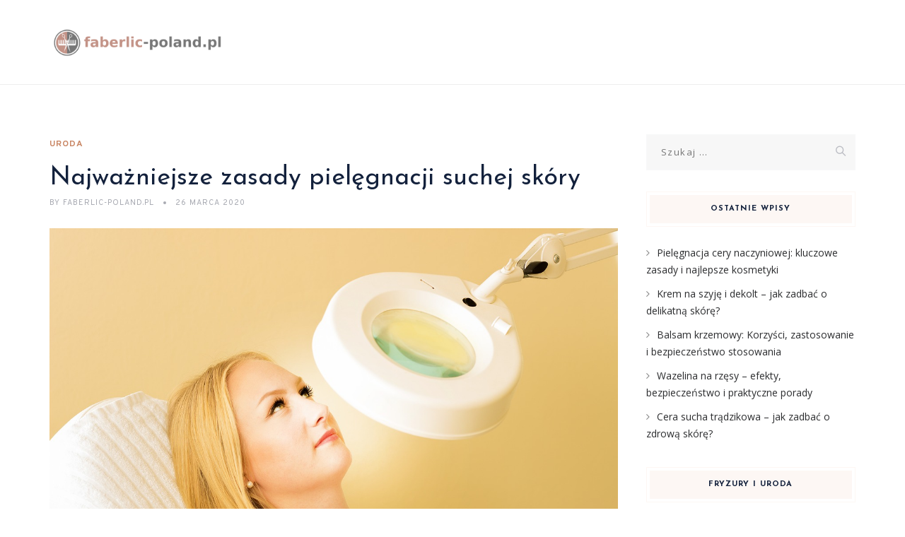

--- FILE ---
content_type: text/html; charset=UTF-8
request_url: https://faberlic-poland.pl/najwazniejsze-zasady-pielegnacji-suchej-skory/
body_size: 18449
content:
<!DOCTYPE html>
<html lang="pl-PL" class="no-js">
<head>
	<meta charset="UTF-8">
	<meta name="SKYPE_TOOLBAR" content="SKYPE_TOOLBAR_PARSER_COMPATIBLE" />
	<link rel="profile" href="https://gmpg.org/xfn/11">
	<meta name="viewport" content="width=device-width, initial-scale=1">
		<script> 'use strict'; (function(html){html.className = html.className.replace(/\bno-js\b/,'js')})(document.documentElement);</script>
<meta name='robots' content='index, follow, max-image-preview:large, max-snippet:-1, max-video-preview:-1' />

	<!-- This site is optimized with the Yoast SEO plugin v26.6 - https://yoast.com/wordpress/plugins/seo/ -->
	<title>Najważniejsze zasady pielęgnacji suchej skóry - faberlic-poland.pl</title>
	<link rel="canonical" href="https://faberlic-poland.pl/najwazniejsze-zasady-pielegnacji-suchej-skory/" />
	<meta property="og:locale" content="pl_PL" />
	<meta property="og:type" content="article" />
	<meta property="og:title" content="Najważniejsze zasady pielęgnacji suchej skóry - faberlic-poland.pl" />
	<meta property="og:description" content="Sucha skóra to problem, z którym zmaga się wiele osób, a jego przyczyny mogą być zróżnicowane – od genetyki, przez nieodpowiednią dietę, aż po trudne warunki atmosferyczne. Zrozumienie, co sprawia, że nasza skóra traci wilgoć, jest kluczowe dla skutecznej pielęgnacji. Właściwe nawilżanie oraz wybór kosmetyków bogatych w naturalne składniki mogą znacząco poprawić jej kondycję. Warto &hellip; Continue reading Najważniejsze zasady pielęgnacji suchej skóry" />
	<meta property="og:url" content="https://faberlic-poland.pl/najwazniejsze-zasady-pielegnacji-suchej-skory/" />
	<meta property="og:site_name" content="faberlic-poland.pl" />
	<meta property="article:published_time" content="2020-03-26T20:37:35+00:00" />
	<meta property="article:modified_time" content="2025-12-01T14:32:41+00:00" />
	<meta property="og:image" content="https://faberlic-poland.pl/wp-content/uploads/2022/08/pryszcze_1660309502.jpg" />
	<meta property="og:image:width" content="1280" />
	<meta property="og:image:height" content="853" />
	<meta property="og:image:type" content="image/jpeg" />
	<meta name="author" content="faberlic-poland.pl" />
	<meta name="twitter:card" content="summary_large_image" />
	<meta name="twitter:label1" content="Napisane przez" />
	<meta name="twitter:data1" content="faberlic-poland.pl" />
	<meta name="twitter:label2" content="Szacowany czas czytania" />
	<meta name="twitter:data2" content="7 minut" />
	<script type="application/ld+json" class="yoast-schema-graph">{"@context":"https://schema.org","@graph":[{"@type":"WebPage","@id":"https://faberlic-poland.pl/najwazniejsze-zasady-pielegnacji-suchej-skory/","url":"https://faberlic-poland.pl/najwazniejsze-zasady-pielegnacji-suchej-skory/","name":"Najważniejsze zasady pielęgnacji suchej skóry - faberlic-poland.pl","isPartOf":{"@id":"https://faberlic-poland.pl/#website"},"primaryImageOfPage":{"@id":"https://faberlic-poland.pl/najwazniejsze-zasady-pielegnacji-suchej-skory/#primaryimage"},"image":{"@id":"https://faberlic-poland.pl/najwazniejsze-zasady-pielegnacji-suchej-skory/#primaryimage"},"thumbnailUrl":"https://faberlic-poland.pl/wp-content/uploads/2022/08/pryszcze_1660309502.jpg","datePublished":"2020-03-26T20:37:35+00:00","dateModified":"2025-12-01T14:32:41+00:00","author":{"@id":"https://faberlic-poland.pl/#/schema/person/3add2984c99d2995432f170dd9b51217"},"breadcrumb":{"@id":"https://faberlic-poland.pl/najwazniejsze-zasady-pielegnacji-suchej-skory/#breadcrumb"},"inLanguage":"pl-PL","potentialAction":[{"@type":"ReadAction","target":["https://faberlic-poland.pl/najwazniejsze-zasady-pielegnacji-suchej-skory/"]}]},{"@type":"ImageObject","inLanguage":"pl-PL","@id":"https://faberlic-poland.pl/najwazniejsze-zasady-pielegnacji-suchej-skory/#primaryimage","url":"https://faberlic-poland.pl/wp-content/uploads/2022/08/pryszcze_1660309502.jpg","contentUrl":"https://faberlic-poland.pl/wp-content/uploads/2022/08/pryszcze_1660309502.jpg","width":1280,"height":853,"caption":"guvo59 / Pixabay"},{"@type":"BreadcrumbList","@id":"https://faberlic-poland.pl/najwazniejsze-zasady-pielegnacji-suchej-skory/#breadcrumb","itemListElement":[{"@type":"ListItem","position":1,"name":"Strona główna","item":"https://faberlic-poland.pl/"},{"@type":"ListItem","position":2,"name":"Najważniejsze zasady pielęgnacji suchej skóry"}]},{"@type":"WebSite","@id":"https://faberlic-poland.pl/#website","url":"https://faberlic-poland.pl/","name":"faberlic-poland.pl","description":"","potentialAction":[{"@type":"SearchAction","target":{"@type":"EntryPoint","urlTemplate":"https://faberlic-poland.pl/?s={search_term_string}"},"query-input":{"@type":"PropertyValueSpecification","valueRequired":true,"valueName":"search_term_string"}}],"inLanguage":"pl-PL"},{"@type":"Person","@id":"https://faberlic-poland.pl/#/schema/person/3add2984c99d2995432f170dd9b51217","name":"faberlic-poland.pl","image":{"@type":"ImageObject","inLanguage":"pl-PL","@id":"https://faberlic-poland.pl/#/schema/person/image/","url":"https://secure.gravatar.com/avatar/bfd83fde509db3de9c690690b87690711d492ee9717552382212a506974c8308?s=96&d=mm&r=g","contentUrl":"https://secure.gravatar.com/avatar/bfd83fde509db3de9c690690b87690711d492ee9717552382212a506974c8308?s=96&d=mm&r=g","caption":"faberlic-poland.pl"},"url":"https://faberlic-poland.pl/author/faberlic-poland-pl/"}]}</script>
	<!-- / Yoast SEO plugin. -->


<link rel='dns-prefetch' href='//fonts.googleapis.com' />
<link rel="alternate" type="application/rss+xml" title="faberlic-poland.pl &raquo; Kanał z wpisami" href="https://faberlic-poland.pl/feed/" />
<link rel="alternate" type="application/rss+xml" title="faberlic-poland.pl &raquo; Kanał z komentarzami" href="https://faberlic-poland.pl/comments/feed/" />
<link rel="alternate" title="oEmbed (JSON)" type="application/json+oembed" href="https://faberlic-poland.pl/wp-json/oembed/1.0/embed?url=https%3A%2F%2Ffaberlic-poland.pl%2Fnajwazniejsze-zasady-pielegnacji-suchej-skory%2F" />
<link rel="alternate" title="oEmbed (XML)" type="text/xml+oembed" href="https://faberlic-poland.pl/wp-json/oembed/1.0/embed?url=https%3A%2F%2Ffaberlic-poland.pl%2Fnajwazniejsze-zasady-pielegnacji-suchej-skory%2F&#038;format=xml" />
<style id='wp-img-auto-sizes-contain-inline-css'>
img:is([sizes=auto i],[sizes^="auto," i]){contain-intrinsic-size:3000px 1500px}
/*# sourceURL=wp-img-auto-sizes-contain-inline-css */
</style>

<style id='wp-emoji-styles-inline-css'>

	img.wp-smiley, img.emoji {
		display: inline !important;
		border: none !important;
		box-shadow: none !important;
		height: 1em !important;
		width: 1em !important;
		margin: 0 0.07em !important;
		vertical-align: -0.1em !important;
		background: none !important;
		padding: 0 !important;
	}
/*# sourceURL=wp-emoji-styles-inline-css */
</style>
<link rel='stylesheet' id='wp-block-library-css' href='https://faberlic-poland.pl/wp-includes/css/dist/block-library/style.min.css?ver=6.9'  media='all' />
<style id='global-styles-inline-css'>
:root{--wp--preset--aspect-ratio--square: 1;--wp--preset--aspect-ratio--4-3: 4/3;--wp--preset--aspect-ratio--3-4: 3/4;--wp--preset--aspect-ratio--3-2: 3/2;--wp--preset--aspect-ratio--2-3: 2/3;--wp--preset--aspect-ratio--16-9: 16/9;--wp--preset--aspect-ratio--9-16: 9/16;--wp--preset--color--black: #000000;--wp--preset--color--cyan-bluish-gray: #abb8c3;--wp--preset--color--white: #ffffff;--wp--preset--color--pale-pink: #f78da7;--wp--preset--color--vivid-red: #cf2e2e;--wp--preset--color--luminous-vivid-orange: #ff6900;--wp--preset--color--luminous-vivid-amber: #fcb900;--wp--preset--color--light-green-cyan: #7bdcb5;--wp--preset--color--vivid-green-cyan: #00d084;--wp--preset--color--pale-cyan-blue: #8ed1fc;--wp--preset--color--vivid-cyan-blue: #0693e3;--wp--preset--color--vivid-purple: #9b51e0;--wp--preset--gradient--vivid-cyan-blue-to-vivid-purple: linear-gradient(135deg,rgb(6,147,227) 0%,rgb(155,81,224) 100%);--wp--preset--gradient--light-green-cyan-to-vivid-green-cyan: linear-gradient(135deg,rgb(122,220,180) 0%,rgb(0,208,130) 100%);--wp--preset--gradient--luminous-vivid-amber-to-luminous-vivid-orange: linear-gradient(135deg,rgb(252,185,0) 0%,rgb(255,105,0) 100%);--wp--preset--gradient--luminous-vivid-orange-to-vivid-red: linear-gradient(135deg,rgb(255,105,0) 0%,rgb(207,46,46) 100%);--wp--preset--gradient--very-light-gray-to-cyan-bluish-gray: linear-gradient(135deg,rgb(238,238,238) 0%,rgb(169,184,195) 100%);--wp--preset--gradient--cool-to-warm-spectrum: linear-gradient(135deg,rgb(74,234,220) 0%,rgb(151,120,209) 20%,rgb(207,42,186) 40%,rgb(238,44,130) 60%,rgb(251,105,98) 80%,rgb(254,248,76) 100%);--wp--preset--gradient--blush-light-purple: linear-gradient(135deg,rgb(255,206,236) 0%,rgb(152,150,240) 100%);--wp--preset--gradient--blush-bordeaux: linear-gradient(135deg,rgb(254,205,165) 0%,rgb(254,45,45) 50%,rgb(107,0,62) 100%);--wp--preset--gradient--luminous-dusk: linear-gradient(135deg,rgb(255,203,112) 0%,rgb(199,81,192) 50%,rgb(65,88,208) 100%);--wp--preset--gradient--pale-ocean: linear-gradient(135deg,rgb(255,245,203) 0%,rgb(182,227,212) 50%,rgb(51,167,181) 100%);--wp--preset--gradient--electric-grass: linear-gradient(135deg,rgb(202,248,128) 0%,rgb(113,206,126) 100%);--wp--preset--gradient--midnight: linear-gradient(135deg,rgb(2,3,129) 0%,rgb(40,116,252) 100%);--wp--preset--font-size--small: 13px;--wp--preset--font-size--medium: 20px;--wp--preset--font-size--large: 36px;--wp--preset--font-size--x-large: 42px;--wp--preset--spacing--20: 0.44rem;--wp--preset--spacing--30: 0.67rem;--wp--preset--spacing--40: 1rem;--wp--preset--spacing--50: 1.5rem;--wp--preset--spacing--60: 2.25rem;--wp--preset--spacing--70: 3.38rem;--wp--preset--spacing--80: 5.06rem;--wp--preset--shadow--natural: 6px 6px 9px rgba(0, 0, 0, 0.2);--wp--preset--shadow--deep: 12px 12px 50px rgba(0, 0, 0, 0.4);--wp--preset--shadow--sharp: 6px 6px 0px rgba(0, 0, 0, 0.2);--wp--preset--shadow--outlined: 6px 6px 0px -3px rgb(255, 255, 255), 6px 6px rgb(0, 0, 0);--wp--preset--shadow--crisp: 6px 6px 0px rgb(0, 0, 0);}:where(.is-layout-flex){gap: 0.5em;}:where(.is-layout-grid){gap: 0.5em;}body .is-layout-flex{display: flex;}.is-layout-flex{flex-wrap: wrap;align-items: center;}.is-layout-flex > :is(*, div){margin: 0;}body .is-layout-grid{display: grid;}.is-layout-grid > :is(*, div){margin: 0;}:where(.wp-block-columns.is-layout-flex){gap: 2em;}:where(.wp-block-columns.is-layout-grid){gap: 2em;}:where(.wp-block-post-template.is-layout-flex){gap: 1.25em;}:where(.wp-block-post-template.is-layout-grid){gap: 1.25em;}.has-black-color{color: var(--wp--preset--color--black) !important;}.has-cyan-bluish-gray-color{color: var(--wp--preset--color--cyan-bluish-gray) !important;}.has-white-color{color: var(--wp--preset--color--white) !important;}.has-pale-pink-color{color: var(--wp--preset--color--pale-pink) !important;}.has-vivid-red-color{color: var(--wp--preset--color--vivid-red) !important;}.has-luminous-vivid-orange-color{color: var(--wp--preset--color--luminous-vivid-orange) !important;}.has-luminous-vivid-amber-color{color: var(--wp--preset--color--luminous-vivid-amber) !important;}.has-light-green-cyan-color{color: var(--wp--preset--color--light-green-cyan) !important;}.has-vivid-green-cyan-color{color: var(--wp--preset--color--vivid-green-cyan) !important;}.has-pale-cyan-blue-color{color: var(--wp--preset--color--pale-cyan-blue) !important;}.has-vivid-cyan-blue-color{color: var(--wp--preset--color--vivid-cyan-blue) !important;}.has-vivid-purple-color{color: var(--wp--preset--color--vivid-purple) !important;}.has-black-background-color{background-color: var(--wp--preset--color--black) !important;}.has-cyan-bluish-gray-background-color{background-color: var(--wp--preset--color--cyan-bluish-gray) !important;}.has-white-background-color{background-color: var(--wp--preset--color--white) !important;}.has-pale-pink-background-color{background-color: var(--wp--preset--color--pale-pink) !important;}.has-vivid-red-background-color{background-color: var(--wp--preset--color--vivid-red) !important;}.has-luminous-vivid-orange-background-color{background-color: var(--wp--preset--color--luminous-vivid-orange) !important;}.has-luminous-vivid-amber-background-color{background-color: var(--wp--preset--color--luminous-vivid-amber) !important;}.has-light-green-cyan-background-color{background-color: var(--wp--preset--color--light-green-cyan) !important;}.has-vivid-green-cyan-background-color{background-color: var(--wp--preset--color--vivid-green-cyan) !important;}.has-pale-cyan-blue-background-color{background-color: var(--wp--preset--color--pale-cyan-blue) !important;}.has-vivid-cyan-blue-background-color{background-color: var(--wp--preset--color--vivid-cyan-blue) !important;}.has-vivid-purple-background-color{background-color: var(--wp--preset--color--vivid-purple) !important;}.has-black-border-color{border-color: var(--wp--preset--color--black) !important;}.has-cyan-bluish-gray-border-color{border-color: var(--wp--preset--color--cyan-bluish-gray) !important;}.has-white-border-color{border-color: var(--wp--preset--color--white) !important;}.has-pale-pink-border-color{border-color: var(--wp--preset--color--pale-pink) !important;}.has-vivid-red-border-color{border-color: var(--wp--preset--color--vivid-red) !important;}.has-luminous-vivid-orange-border-color{border-color: var(--wp--preset--color--luminous-vivid-orange) !important;}.has-luminous-vivid-amber-border-color{border-color: var(--wp--preset--color--luminous-vivid-amber) !important;}.has-light-green-cyan-border-color{border-color: var(--wp--preset--color--light-green-cyan) !important;}.has-vivid-green-cyan-border-color{border-color: var(--wp--preset--color--vivid-green-cyan) !important;}.has-pale-cyan-blue-border-color{border-color: var(--wp--preset--color--pale-cyan-blue) !important;}.has-vivid-cyan-blue-border-color{border-color: var(--wp--preset--color--vivid-cyan-blue) !important;}.has-vivid-purple-border-color{border-color: var(--wp--preset--color--vivid-purple) !important;}.has-vivid-cyan-blue-to-vivid-purple-gradient-background{background: var(--wp--preset--gradient--vivid-cyan-blue-to-vivid-purple) !important;}.has-light-green-cyan-to-vivid-green-cyan-gradient-background{background: var(--wp--preset--gradient--light-green-cyan-to-vivid-green-cyan) !important;}.has-luminous-vivid-amber-to-luminous-vivid-orange-gradient-background{background: var(--wp--preset--gradient--luminous-vivid-amber-to-luminous-vivid-orange) !important;}.has-luminous-vivid-orange-to-vivid-red-gradient-background{background: var(--wp--preset--gradient--luminous-vivid-orange-to-vivid-red) !important;}.has-very-light-gray-to-cyan-bluish-gray-gradient-background{background: var(--wp--preset--gradient--very-light-gray-to-cyan-bluish-gray) !important;}.has-cool-to-warm-spectrum-gradient-background{background: var(--wp--preset--gradient--cool-to-warm-spectrum) !important;}.has-blush-light-purple-gradient-background{background: var(--wp--preset--gradient--blush-light-purple) !important;}.has-blush-bordeaux-gradient-background{background: var(--wp--preset--gradient--blush-bordeaux) !important;}.has-luminous-dusk-gradient-background{background: var(--wp--preset--gradient--luminous-dusk) !important;}.has-pale-ocean-gradient-background{background: var(--wp--preset--gradient--pale-ocean) !important;}.has-electric-grass-gradient-background{background: var(--wp--preset--gradient--electric-grass) !important;}.has-midnight-gradient-background{background: var(--wp--preset--gradient--midnight) !important;}.has-small-font-size{font-size: var(--wp--preset--font-size--small) !important;}.has-medium-font-size{font-size: var(--wp--preset--font-size--medium) !important;}.has-large-font-size{font-size: var(--wp--preset--font-size--large) !important;}.has-x-large-font-size{font-size: var(--wp--preset--font-size--x-large) !important;}
/*# sourceURL=global-styles-inline-css */
</style>

<style id='classic-theme-styles-inline-css'>
/*! This file is auto-generated */
.wp-block-button__link{color:#fff;background-color:#32373c;border-radius:9999px;box-shadow:none;text-decoration:none;padding:calc(.667em + 2px) calc(1.333em + 2px);font-size:1.125em}.wp-block-file__button{background:#32373c;color:#fff;text-decoration:none}
/*# sourceURL=/wp-includes/css/classic-themes.min.css */
</style>
<link rel='stylesheet' id='contact-form-7-css' href='https://faberlic-poland.pl/wp-content/plugins/contact-form-7/includes/css/styles.css?ver=6.1.4'  media='all' />
<link rel='stylesheet' id='font-awesome-css' href='https://faberlic-poland.pl/wp-content/plugins/themestek-vihan-extras/icon-picker/icon-libraries/font-awesome/css/font-awesome.min.css?ver=6.9'  media='all' />
<link rel='stylesheet' id='themify-css' href='https://faberlic-poland.pl/wp-content/plugins/themestek-vihan-extras/icon-picker/icon-libraries/themify-icons/themify-icons.css?ver=6.9'  media='all' />
<link rel='stylesheet' id='sgicon-css' href='https://faberlic-poland.pl/wp-content/plugins/themestek-vihan-extras/icon-picker/icon-libraries/stroke-gap-icons/style.css?ver=6.9'  media='all' />
<link rel='stylesheet' id='vc_linecons-css' href='https://faberlic-poland.pl/wp-content/plugins/themestek-vihan-extras/icon-picker/icon-libraries/vc-linecons/vc_linecons_icons.min.css?ver=6.9'  media='all' />
<link rel='stylesheet' id='ez-toc-css' href='https://faberlic-poland.pl/wp-content/plugins/easy-table-of-contents/assets/css/screen.min.css?ver=2.0.79.2'  media='all' />
<style id='ez-toc-inline-css'>
div#ez-toc-container .ez-toc-title {font-size: 120%;}div#ez-toc-container .ez-toc-title {font-weight: 500;}div#ez-toc-container ul li , div#ez-toc-container ul li a {font-size: 95%;}div#ez-toc-container ul li , div#ez-toc-container ul li a {font-weight: 500;}div#ez-toc-container nav ul ul li {font-size: 90%;}.ez-toc-box-title {font-weight: bold; margin-bottom: 10px; text-align: center; text-transform: uppercase; letter-spacing: 1px; color: #666; padding-bottom: 5px;position:absolute;top:-4%;left:5%;background-color: inherit;transition: top 0.3s ease;}.ez-toc-box-title.toc-closed {top:-25%;}
.ez-toc-container-direction {direction: ltr;}.ez-toc-counter ul {direction: ltr;counter-reset: item ;}.ez-toc-counter nav ul li a::before {content: counter(item, disc) '  ';margin-right: .2em; counter-increment: item;flex-grow: 0;flex-shrink: 0;float: left; }.ez-toc-widget-direction {direction: ltr;}.ez-toc-widget-container ul {direction: ltr;counter-reset: item ;}.ez-toc-widget-container nav ul li a::before {content: counter(item, disc) '  ';margin-right: .2em; counter-increment: item;flex-grow: 0;flex-shrink: 0;float: left; }
/*# sourceURL=ez-toc-inline-css */
</style>
<link rel='stylesheet' id='themestek-cs-google-fonts-css' href='//fonts.googleapis.com/css?family=Open+Sans%3A300%2C300italic%2C400%2Citalic%2C600%2C600italic%2C700%2C700italic%2C800%2C800italic%7CJosefin+Sans%3A600%2C400%2C700%7CCormorant%3A300%2C300italic%2C400%2Citalic%2C500%2C500italic%2C600%2C600italic%2C700%2C700italic%7COverpass%3A400%2C700&#038;ver=1.0.0'  media='all' />
<link rel='stylesheet' id='themestek-vihan-icons-css' href='https://faberlic-poland.pl/wp-content/themes/vihan/libraries/themestek-vihan-icons/css/themestek-vihan-icons.css?ver=6.9'  media='all' />
<link rel='stylesheet' id='perfect-scrollbar-css' href='https://faberlic-poland.pl/wp-content/themes/vihan/libraries/perfect-scrollbar/perfect-scrollbar.min.css?ver=6.9'  media='all' />
<link rel='stylesheet' id='chrisbracco-tooltip-css' href='https://faberlic-poland.pl/wp-content/themes/vihan/libraries/chrisbracco-tooltip/chrisbracco-tooltip.min.css?ver=6.9'  media='all' />
<link rel='stylesheet' id='multi-columns-row-css' href='https://faberlic-poland.pl/wp-content/themes/vihan/css/multi-columns-row.css?ver=6.9'  media='all' />
<link rel='stylesheet' id='select2-css' href='https://faberlic-poland.pl/wp-content/themes/vihan/libraries/select2/select2.min.css?ver=6.9'  media='all' />
<link rel='stylesheet' id='flexslider-css' href='https://faberlic-poland.pl/wp-content/themes/vihan/libraries/flexslider/flexslider.css?ver=6.9'  media='all' />
<link rel='stylesheet' id='slick-css' href='https://faberlic-poland.pl/wp-content/themes/vihan/libraries/slick/slick.css?ver=6.9'  media='all' />
<link rel='stylesheet' id='slick-theme-css' href='https://faberlic-poland.pl/wp-content/themes/vihan/libraries/slick/slick-theme.css?ver=6.9'  media='all' />
<link rel='stylesheet' id='prettyphoto-css' href='https://faberlic-poland.pl/wp-content/themes/vihan/libraries/prettyphoto/css/prettyPhoto.css?ver=6.9'  media='all' />
<link rel='stylesheet' id='arpw-style-css' href='https://faberlic-poland.pl/wp-content/plugins/advanced-random-posts-widget/assets/css/arpw-frontend.css?ver=6.9'  media='all' />
<link rel='stylesheet' id='bootstrap-css' href='https://faberlic-poland.pl/wp-content/themes/vihan/css/bootstrap.min.css?ver=6.9'  media='all' />
<link rel='stylesheet' id='bootstrap-theme-css' href='https://faberlic-poland.pl/wp-content/themes/vihan/css/bootstrap-theme.min.css?ver=6.9'  media='all' />
<link rel='stylesheet' id='vihan-core-style-css' href='https://faberlic-poland.pl/wp-content/themes/vihan/css/core.min.css?ver=6.9'  media='all' />
<link rel='stylesheet' id='vihan-master-style-css' href='https://faberlic-poland.pl/wp-content/themes/vihan/css/master.min.css?ver=6.9'  media='all' />
<link rel='stylesheet' id='vihan-responsive-style-css' href='https://faberlic-poland.pl/wp-content/themes/vihan/css/responsive.min.css?ver=6.9'  media='all' />
<link rel='stylesheet' id='vihan-child-style-css' href='https://faberlic-poland.pl/wp-content/themes/vihan-child/style.css?ver=6.9'  media='all' />
<link rel='stylesheet' id='tste-vihan-theme-style-css' href='https://faberlic-poland.pl/wp-admin/admin-ajax.php?action=themestek_theme_css&#038;ver=6.9'  media='all' />
<link rel='stylesheet' id='yarppRelatedCss-css' href='https://faberlic-poland.pl/wp-content/plugins/yet-another-related-posts-plugin/style/related.css?ver=5.30.11'  media='all' />
<script  src="https://faberlic-poland.pl/wp-includes/js/jquery/jquery.min.js?ver=3.7.1" id="jquery-core-js"></script>
<script  src="https://faberlic-poland.pl/wp-includes/js/jquery/jquery-migrate.min.js?ver=3.4.1" id="jquery-migrate-js"></script>
<script  src="https://faberlic-poland.pl/wp-content/plugins/themestek-vihan-extras/js/jquery-resize.min.js?ver=6.9" id="jquery-resize-js"></script>
<script  src="https://faberlic-poland.pl/wp-content/plugins/themestek-vihan-extras/js/tste-scripts.js?ver=6.9" id="tste-scripts-js"></script>
<link rel="https://api.w.org/" href="https://faberlic-poland.pl/wp-json/" /><link rel="alternate" title="JSON" type="application/json" href="https://faberlic-poland.pl/wp-json/wp/v2/posts/613" /><link rel="EditURI" type="application/rsd+xml" title="RSD" href="https://faberlic-poland.pl/xmlrpc.php?rsd" />
<meta name="generator" content="WordPress 6.9" />
<link rel='shortlink' href='https://faberlic-poland.pl/?p=613' />
<!-- Analytics by WP Statistics - https://wp-statistics.com -->
<!-- Inline CSS Start --><!-- Inline CSS End --><style>.recentcomments a{display:inline !important;padding:0 !important;margin:0 !important;}</style></head>
<body data-rsssl=1 class="wp-singular post-template-default single single-post postid-613 single-format-standard wp-theme-vihan wp-child-theme-vihan-child themestek-titlebar-hidden themestek-body-header-style-1 themestek-fullwide themestek-sidebar-true themestek-sidebar-right">


<div id="themestek-home"></div>
<div class="main-holder">

	<div id="page" class="hfeed site">

		<header id="masthead" class=" themestek-header-style-1 themestek-main-menu-total-0">
	<div class="themestek-header-block  themestek-mmenu-active-color-custom themestek-dmenu-active-color-custom">
				
		<div id="themestek-stickable-header-w" class="themestek-stickable-header-w themestek-bgcolor-white" style="min-height:120px">
			<div id="site-header" class="site-header themestek-bgcolor-white  themestek-stickable-header themestek-sticky-bgcolor-white" data-sticky-height="70">
				<div class="site-header-main container">

					<div class="themestek-table">
						<div class="themestek-header-left">
							<div class="site-branding">
								<div class="headerlogo themestek-logotype-image themestek-stickylogo-no"><span class="site-title"><a class="home-link" href="https://faberlic-poland.pl/" title="faberlic-poland.pl" rel="home"><span class="themestek-sc-logo themestek-sc-logo-type-image"><img class="themestek-logo-img standardlogo" alt="faberlic-poland.pl" src=" https://faberlic-poland.pl/wp-content/uploads/2022/10/logo.png"></span></a></span><h2 class="site-description"></h2></div>							</div><!-- .site-branding -->
						</div>	
						<div class="themestek-header-right">
							<div id="site-header-menu" class="site-header-menu">
								<nav id="site-navigation" class="main-navigation" aria-label="Primary Menu" >
									
<button id="menu-toggle" class="menu-toggle">
	<span class="themestek-hide">Toggle menu</span><i class="themestek-vihan-icon-bars"></i>
</button>


<div class="nav-menu"></div>
								</nav>
							</div> <!--.site-header-menu -->
																				</div>
					</div>

				</div><!-- .themestek-header-top-wrapper -->
			</div>
		</div>

		
		
	</div>
</header><!-- .site-header -->

		<div id="content-wrapper" class="site-content-wrapper">
						<div id="content" class="site-content container">
				<div id="content-inner" class="site-content-inner row multi-columns-row">
			
	<div id="primary" class="content-area col-md-9 col-lg-9 col-xs-12">
		<main id="main" class="site-main">

									<div class="themestek-common-box-shadow">
					
<article id="post-613" class="themestek-box-blog-classic post-613 post type-post status-publish format-standard has-post-thumbnail hentry category-uroda" >

	
	<header class="themestek-blog-classic-box-header">
		<div class="themestek-featured-meta-wrapper themestek-featured-overlay"><div class="themestek-entry-meta-wrapper"><div class="entry-meta themestek-entry-meta themestek-entry-meta-blogclassic"><span class="themestek-meta-line cat-links"><span class="screen-reader-text themestek-hide">Categories </span><a href="https://faberlic-poland.pl/kategoria/uroda/">Uroda</a></span></div></div></div>
		<div class="themestek-box-title"><h1>Najważniejsze zasady pielęgnacji suchej skóry</h1></div>		<div class="themestek-featured-meta-line">

			<span class="themestek-avatar">
				<span class="themestek-meta-by">by</span>
				faberlic-poland.pl			</span>

			<span class="themestek-meta-line posted-on">
				<span class="screen-reader-text themestek-hide">
					Posted on				</span>
				<a href="https://faberlic-poland.pl/najwazniejsze-zasady-pielegnacji-suchej-skory/" rel="bookmark">
					<time class="entry-date published" datetime="2020-03-26T21:37:35+01:00">26 marca 2020</time>
					<time class="updated themestek-hide" datetime="2025-12-01T15:32:41+01:00">1 grudnia 2025</time>
				</a>
			</span>

		</div>
	</header>
	
	<div class="themestek-featured-wrapper themestek-post-featured-wrapper themestek-post-format-"><img width="1280" height="853" src="https://faberlic-poland.pl/wp-content/uploads/2022/08/pryszcze_1660309502.jpg" class="attachment-full size-full wp-post-image" alt="" decoding="async" loading="lazy" srcset="https://faberlic-poland.pl/wp-content/uploads/2022/08/pryszcze_1660309502.jpg 1280w, https://faberlic-poland.pl/wp-content/uploads/2022/08/pryszcze_1660309502-300x200.jpg 300w, https://faberlic-poland.pl/wp-content/uploads/2022/08/pryszcze_1660309502-1024x682.jpg 1024w, https://faberlic-poland.pl/wp-content/uploads/2022/08/pryszcze_1660309502-768x512.jpg 768w" sizes="auto, (max-width: 1280px) 100vw, 1280px" data-id="291" /></div>
	<div class="themestek-blog-classic-box-content">

							<div class="entry-content">

				
					<p>Sucha skóra to problem, z którym zmaga się wiele osób, a jego <a href="https://faberlic-poland.pl/dlaczego-proste-wlosy-staja-sie-krecone-przyczyny-i-pielegnacja/">przyczyny</a> mogą być zróżnicowane – od genetyki, przez nieodpowiednią dietę, aż po trudne warunki atmosferyczne. Zrozumienie, co sprawia, że nasza skóra traci wilgoć, jest kluczowe dla skutecznej pielęgnacji. Właściwe nawilżanie oraz wybór kosmetyków bogatych w naturalne składniki mogą znacząco poprawić jej kondycję. Warto również zwrócić uwagę na codzienne nawyki pielęgnacyjne i unikać typowych błędów, które mogą pogarszać sytuację. W tym artykule przyjrzymy się najważniejszym zasadom, które pomogą w walce z suchą skórą i przywrócą jej zdrowy wygląd.</p>
<div id="ez-toc-container" class="ez-toc-v2_0_79_2 counter-hierarchy ez-toc-counter ez-toc-grey ez-toc-container-direction">
<div class="ez-toc-title-container">
<p class="ez-toc-title" style="cursor:inherit">Spis treści</p>
<span class="ez-toc-title-toggle"><a href="#" class="ez-toc-pull-right ez-toc-btn ez-toc-btn-xs ez-toc-btn-default ez-toc-toggle" aria-label="Przełącznik Spisu Treści"><span class="ez-toc-js-icon-con"><span class=""><span class="eztoc-hide" style="display:none;">Toggle</span><span class="ez-toc-icon-toggle-span"><svg style="fill: #999;color:#999" xmlns="http://www.w3.org/2000/svg" class="list-377408" width="20px" height="20px" viewBox="0 0 24 24" fill="none"><path d="M6 6H4v2h2V6zm14 0H8v2h12V6zM4 11h2v2H4v-2zm16 0H8v2h12v-2zM4 16h2v2H4v-2zm16 0H8v2h12v-2z" fill="currentColor"></path></svg><svg style="fill: #999;color:#999" class="arrow-unsorted-368013" xmlns="http://www.w3.org/2000/svg" width="10px" height="10px" viewBox="0 0 24 24" version="1.2" baseProfile="tiny"><path d="M18.2 9.3l-6.2-6.3-6.2 6.3c-.2.2-.3.4-.3.7s.1.5.3.7c.2.2.4.3.7.3h11c.3 0 .5-.1.7-.3.2-.2.3-.5.3-.7s-.1-.5-.3-.7zM5.8 14.7l6.2 6.3 6.2-6.3c.2-.2.3-.5.3-.7s-.1-.5-.3-.7c-.2-.2-.4-.3-.7-.3h-11c-.3 0-.5.1-.7.3-.2.2-.3.5-.3.7s.1.5.3.7z"/></svg></span></span></span></a></span></div>
<nav><ul class='ez-toc-list ez-toc-list-level-1 ' ><li class='ez-toc-page-1 ez-toc-heading-level-2'><a class="ez-toc-link ez-toc-heading-1" href="#Jakie_sa_przyczyny_suchej_skory" >Jakie są przyczyny suchej skóry?</a></li><li class='ez-toc-page-1 ez-toc-heading-level-2'><a class="ez-toc-link ez-toc-heading-2" href="#Jakie_sa_najlepsze_metody_nawilzania_suchej_skory" >Jakie są najlepsze metody nawilżania suchej skóry?</a></li><li class='ez-toc-page-1 ez-toc-heading-level-2'><a class="ez-toc-link ez-toc-heading-3" href="#Jakie_skladniki_powinny_znajdowac_sie_w_kosmetykach_do_suchej_skory" >Jakie składniki powinny znajdować się w kosmetykach do suchej skóry?</a></li><li class='ez-toc-page-1 ez-toc-heading-level-2'><a class="ez-toc-link ez-toc-heading-4" href="#Jakie_nawyki_pielegnacyjne_sa_kluczowe_dla_suchej_skory" >Jakie nawyki pielęgnacyjne są kluczowe dla suchej skóry?</a></li><li class='ez-toc-page-1 ez-toc-heading-level-2'><a class="ez-toc-link ez-toc-heading-5" href="#Jakie_sa_najczestsze_bledy_w_pielegnacji_suchej_skory" >Jakie są najczęstsze błędy w pielęgnacji suchej skóry?</a></li></ul></nav></div>
<h2><span class="ez-toc-section" id="Jakie_sa_przyczyny_suchej_skory"></span>Jakie są przyczyny suchej skóry?<span class="ez-toc-section-end"></span></h2>
<p>Sucha skóra to problem, który dotyka wiele osób, a jej przyczyny mogą być różnorodne i złożone. Warto zwrócić uwagę na <strong>genetykę</strong>, która może predysponować niektóre osoby do występowania tego schorzenia. Jeśli w rodzinie występowały przypadki suchej skóry, istnieje duża szansa, że również my będziemy z tym zmagać.</p>
<p>Kolejnym ważnym czynnikiem jest <strong>niewłaściwa dieta</strong>. Niedobór składników odżywczych, takich jak kwasy tłuszczowe omega-3, witaminy A i E, może wpływać na kondycję skóry. Warto zwracać uwagę na to, co jemy, ponieważ zdrowa dieta wspiera nawilżenie i regenerację skóry.</p>
<p>Problemy środowiskowe, z którymi mamy do czynienia na co dzień, również mają znaczenie. Ekstremalne warunki pogodowe, takie jak <strong>zimno</strong>, <strong>wiatr</strong> czy niską wilgotność powietrza, mogą powodować utratę wilgoci przez skórę. W szczególności zimą, gdy ogrzewanie w pomieszczeniach obniża wilgotność, skóra staje się bardziej podatna na przesuszenie.</p>
<p>Nie można zapominać o aspektach zdrowotnych. <strong>Choroby skórne</strong>, takie jak egzema czy łuszczyca, mogą prowadzić do nadmiernego wysuszenia skóry. Ponadto, niektóre leki lub substancje chemiczne zawarte w kosmetykach mogą być zbyt agresywne i wywoływać podrażnienia. Warto wybierać łagodne preparaty i unikać tych, które mogą nasilać problem suchej skóry.</p>
<p>Zrozumienie tych przyczyn jest kluczowe, aby skutecznie zadbać o naszą skórę. Umożliwia to dostosowanie odpowiedniej rutyny pielęgnacyjnej i eliminację czynników, które mogą nasilać problem. Niezależnie od przyczyny, warto inwestować w nawilżające kosmetyki oraz odpowiednie nawyki, które pomogą w poprawie kondycji skóry.</p>
<h2><span class="ez-toc-section" id="Jakie_sa_najlepsze_metody_nawilzania_suchej_skory"></span>Jakie są najlepsze metody nawilżania suchej skóry?<span class="ez-toc-section-end"></span></h2>
<p>Nawilżanie suchej skóry to kluczowy aspekt pielęgnacji, który należy stosować regularnie, aby osiągnąć zadowalające efekty. Warto zwrócić uwagę na odpowiednie produkty, które będą skutecznie nawilżać oraz odbudowywać naturalną barierę ochronną skóry.</p>
<p>Jedną z najlepszych metod jest wybieranie <strong>kremów nawilżających</strong> zawierających naturalne składniki. <strong><a href="https://faberlic-poland.pl/kwasy-na-twarz-w-domowej-pielegnacji-przewodnik-po-stosowaniu/">Kwas</a> hialuronowy</strong> jest znanym składnikiem, który doskonale wiąże wodę w skórze, dzięki czemu skutecznie ją nawilża. Innymi wartościowymi substancjami są <strong>gliceryna</strong> oraz różnego rodzaju <strong>oleje roślinne</strong>, takie jak olej arganowy, jojoba czy migdałowy, które dodatkowo mają właściwości odżywcze i regenerujące.</p>
<p>Oprócz stosowania odpowiednich kremów, warto również wprowadzić w swoją rutynę pielęgnacyjną <strong>balsamy i olejki</strong> do ciała. Aplikowanie ich po kąpieli jest szczególnie zalecane, ponieważ skóra jest wtedy bardziej podatna na wchłanianie substancji nawilżających. Balsamy o gęstszej konsystencji pomogą zminimalizować utratę wody z naskórka, a olejki dodadzą skórze naturalnego blasku.</p>
<p>Oto kilka praktycznych wskazówek dotyczących nawilżania suchej skóry:</p>
<ul>
<li>Wybieraj kosmetyki o minimalnej ilości sztucznych dodatków, co zredukuje ryzyko podrażnień.</li>
<li>Stosuj produkty z dodatkiem witamin, takich jak witamina E, która wspiera procesy regeneracyjne skóry.</li>
<li>Nie zapominaj o regularnym <a href="https://faberlic-poland.pl/zalety-picia-2-litrow-wody-dziennie-zdrowie-i-dobre-samopoczucie/">piciu wody</a>, co ma istotny wpływ na nawilżenie skóry od wewnątrz.</li>
</ul>
<p>Wdrożenie tych metod nawilżania pomoże w poprawie kondycji skóry oraz jej ogólnym wyglądzie. Odpowiednia pielęgnacja sprawi, że skóra stanie się bardziej miękka, elastyczna i zdrowa.</p>
<h2><span class="ez-toc-section" id="Jakie_skladniki_powinny_znajdowac_sie_w_kosmetykach_do_suchej_skory"></span>Jakie składniki powinny znajdować się w kosmetykach do suchej skóry?<span class="ez-toc-section-end"></span></h2>
<p>Pielęgnacja suchej skóry wymaga szczególnej uwagi, a odpowiednie <strong>składniki</strong> w kosmetykach są kluczowe, aby zapewnić skórze odpowiedni poziom nawilżenia i regeneracji. Wśród najważniejszych składników, które powinny znajdować się w takich produktach, wyróżnia się:</p>
<ul>
<li><strong>Kwas hialuronowy</strong> – znany ze swojej zdolności do wiązania wody, co pomaga utrzymać optymalne nawilżenie skóry i jej elastyczność.</li>
<li><strong>Ceramidy</strong> – naturalne lipidy, które wspierają barierę ochronną skóry, zapobiegając utracie wilgoci oraz poprawiając jej kondycję.</li>
<li><strong>Gliceryna</strong> – humektant, który przyciąga wodę i działa na nawilżenie naskórka, skutecznie poprawiając komfort noszenia kosmetyku.</li>
<li><strong>Naturalne oleje</strong> – takie jak olej migdałowy, jojoba czy arganowy, wspierają nawilżenie i odżywienie skóry, a także pomagają w jej regeneracji.</li>
</ul>
<p>Warto również pamiętać, aby unikać produktów zawierających <strong>alkohol</strong> oraz sztuczne dodatki, które mogą potęgować suchość skóry. Kosmetyki o delikatnych formułach, wzbogacone o składniki aktywne, są najlepszym rozwiązaniem dla osób z problemem suchej skóry. Regularne stosowanie takich preparatów pomoże w utrzymaniu zdrowego wyglądu i poprawie komfortu skóry.</p>
<h2><span class="ez-toc-section" id="Jakie_nawyki_pielegnacyjne_sa_kluczowe_dla_suchej_skory"></span>Jakie nawyki pielęgnacyjne są kluczowe dla suchej skóry?<span class="ez-toc-section-end"></span></h2>
<p>Sucha skóra wymaga szczególnej troski, aby zachować zdrowie i wygląd. Kluczowym nawykiem jest <strong>regularne nawilżanie</strong>, które powinno być stosowane dwa razy dziennie. Warto wybierać kremy nawilżające zawierające składniki takie jak kwas hialuronowy, gliceryna czy masło shea, które skutecznie zatrzymują wilgoć w skórze.</p>
<p>Unikanie <strong>gorących kąpieli</strong> oraz pryszniców jest istotne, ponieważ wysoka temperatura wody może dodatkowo wysuszać skórę. Zaleca się stosowanie letniej wody oraz ograniczenie czasu spędzanego w kąpieli do minimum. Po kąpieli warto od razu nałożyć na skórę emolienty, aby zablokować wilgoć.</p>
<p>Wybór odpowiednich <strong>środków czyszczących</strong> jest również kluczowy. Należy unikać mydeł i żeli pod prysznic z silnymi detergentami, które mogą podrażniać skórę. Zamiast tego warto zdecydować się na łagodne środki myjące, które zostały opracowane z myślą o suchej skórze.</p>
<p>Oprócz zewnętrznej pielęgnacji, nie można zapominać o <strong>odpowiednim nawodnieniu organizmu</strong>. Picie co najmniej 2 litrów wody dziennie pomoże utrzymać skórę w dobrej kondycji. Warto również wprowadzać do diety produkty bogate w kwasy tłuszczowe omega-3, które wspierają nawilżenie skóry od wewnątrz.</p>
<p>Ochrona skóry przed <strong>ekstremalnymi warunkami atmosferycznymi</strong> ma duże znaczenie, szczególnie zimą. Niezbędne jest stosowanie kremów ochronnych oraz ubieranie się warstwowo, aby zminimalizować kontakt skóry z zimnym powietrzem. W letnich miesiącach warto aplikować produkty z filtrami UV, aby zapobiegać przesuszeniu spowodowanemu słońcem.</p>
<h2><span class="ez-toc-section" id="Jakie_sa_najczestsze_bledy_w_pielegnacji_suchej_skory"></span>Jakie są najczęstsze błędy w pielęgnacji suchej skóry?<span class="ez-toc-section-end"></span></h2>
<p>Pielęgnacja suchej skóry wymaga szczególnej uwagi, ponieważ wiele osób popełnia błędy, które mogą pogorszyć jej stan. Jednym z najczęściej występujących błędów jest stosowanie <strong>zbyt agresywnych kosmetyków</strong>. Wiele popularnych środków czyszczących oraz peelingów zawiera silne substancje chemiczne, które mogą uszkadzać naturalną barierę ochronną skóry i prowadzić do jeszcze większej utraty nawilżenia.</p>
<p>Kolejnym kluczowym błędem jest <strong>ignorowanie nawilżania</strong>. Nawilżanie powinno być podstawowym elementem codziennej pielęgnacji, a nie opcją, na którą decydujemy się sporadycznie. Osoby z suchą skórą powinny stosować nawilżające produkty zarówno rano, jak i wieczorem, a także po każdym myciu rąk czy <a href="https://faberlic-poland.pl/oczyszczanie-twarzy-klucz-do-zdrowej-cery-i-pieknego-wygladu/">twarzy</a>.</p>
<p>Niewłaściwe oczyszczanie to inny istotny problem. Warto unikać zbyt częstego mycia skóry, a w szczególności używania wody o wysokiej temperaturze, co może przyczyniać się do nadmiernej utraty wilgoci. Zamiast tego, lepiej jest używać łagodnych żeli lub mleczek, które nie wysuszają skóry, oraz w miarę możliwości ograniczać czas kontaktu z wodą.</p>
<p>Również <strong>nadmierne eksponowanie skóry na słońce</strong> bez odpowiedniej ochrony może znacznie pogorszyć stan suchej skóry. Promieniowanie UV negatywnie wpływa na jej barierę hydrolipidową, co prowadzi do większej dehydratacji i podrażnień. Dlatego zawsze warto stosować preparaty z filtrami UV, nawet w pochmurne dni.</p>
<div class='yarpp yarpp-related yarpp-related-website yarpp-template-list'>
<!-- YARPP List -->
<b>Powiązane wpisy:</b><ol>
<li><a href="https://faberlic-poland.pl/jak-ukladac-krotka-grzywke-w-stylu-pin-up/" rel="bookmark" title="Jak układać krótką grzywkę w stylu pin-up?">Jak układać krótką grzywkę w stylu pin-up?</a></li>
<li><a href="https://faberlic-poland.pl/fryzury-dla-chlopcow-modne-pomysly-na-uczesanie/" rel="bookmark" title="Fryzury dla chłopców &#8211; modne pomysły na uczesanie">Fryzury dla chłopców &#8211; modne pomysły na uczesanie</a></li>
<li><a href="https://faberlic-poland.pl/najlepsze-fryzury-dla-pan-z-krotkimi-wlosami-po-chodakowskiej/" rel="bookmark" title="Najlepsze fryzury dla pań z krótkimi włosami po chodakowskiej">Najlepsze fryzury dla pań z krótkimi włosami po chodakowskiej</a></li>
<li><a href="https://faberlic-poland.pl/jaka-fryzure-wybrac-na-wesele-porady-dla-gosci-i-panny-mlodej/" rel="bookmark" title="Jaką fryzurę wybrać na wesele? Porady dla gości i panny młodej">Jaką fryzurę wybrać na wesele? Porady dla gości i panny młodej</a></li>
</ol>
</div>

				
							</div><!-- .entry-content -->
		
		
		
		
			<div class="themestek-meta-second-row themestek-meta-info-bottom clearfix themestek-meta-one-only">

										

				<!-- Social Links -->
							</div>

		
	</div><!-- .themestek-blog-classic-box-content -->

			<div class="themestek-post-prev-next-buttons">
						<div class="col-sm-6 prev">
					<div class="pagination-item prev">
												<div class="pagination-img">
							<a href="https://faberlic-poland.pl/sposoby-na-domowe-wybielanie-zebow/">
							 <img width="150" height="150" src="https://faberlic-poland.pl/wp-content/uploads/2022/08/rzesy_1660309546-150x150.jpg" class="attachment-thumbnail size-thumbnail wp-post-image" alt="" decoding="async" loading="lazy" data-id="294" />							</a>
						</div>
												 <div class="pagination-content">
							<a href="https://faberlic-poland.pl/sposoby-na-domowe-wybielanie-zebow/"><span class="themestek-nav-sub">Previous Post</span> <span class="themestek-nav-title"> Sposoby na domowe wybielanie zębów </span></a>
						 </div>
					 </div>
				 </div>
						 <div class="col-sm-6">
					 <div class="pagination-item next">
						 <div class="pagination-content">
							 <a href="https://faberlic-poland.pl/jak-ukladac-wlosy-aby-wydobyc-objetosc-u-nasady/"><span class="themestek-nav-sub">Next Post</span> <span class="themestek-nav-title">Jak układać włosy, aby wydobyć objętość u nasady?</span></a>
						 </div>
						 						 <div class="pagination-img">
							<a href="https://faberlic-poland.pl/jak-ukladac-wlosy-aby-wydobyc-objetosc-u-nasady/">
							<img width="150" height="150" src="https://faberlic-poland.pl/wp-content/uploads/2022/08/fryzura_1660301489-150x150.jpg" class="attachment-thumbnail size-thumbnail wp-post-image" alt="" decoding="async" loading="lazy" data-id="68" />							</a>
						 </div>
						 					 </div>
				 </div>
					</div>
		
	

	
</article><!-- #post-## -->
					</div><!-- .themestek-common-box-shadow-->

					
		</main><!-- .site-main -->
	</div><!-- .content-area -->


<aside id="themestek-sidebar-right" class="widget-area col-md-3 col-lg-3 col-xs-12 sidebar">
	<aside id="search-2" class="widget widget_search"><form role="search" method="get" class="search-form" action="https://faberlic-poland.pl/">
				<label>
					<span class="screen-reader-text">Szukaj:</span>
					<input type="search" class="search-field" placeholder="Szukaj &hellip;" value="" name="s" />
				</label>
				<input type="submit" class="search-submit" value="Szukaj" />
			</form></aside>
		<aside id="recent-posts-2" class="widget widget_recent_entries">
		<h3 class="widget-title"><span>Ostatnie wpisy</span></h3>
		<ul>
											<li>
					<a href="https://faberlic-poland.pl/pielegnacja-cery-naczyniowej-kluczowe-zasady-i-najlepsze-kosmetyki/">Pielęgnacja cery naczyniowej: kluczowe zasady i najlepsze kosmetyki</a>
									</li>
											<li>
					<a href="https://faberlic-poland.pl/krem-na-szyje-i-dekolt-jak-zadbac-o-delikatna-skore/">Krem na szyję i dekolt – jak zadbać o delikatną skórę?</a>
									</li>
											<li>
					<a href="https://faberlic-poland.pl/balsam-krzemowy-korzysci-zastosowanie-i-bezpieczenstwo-stosowania/">Balsam krzemowy: Korzyści, zastosowanie i bezpieczeństwo stosowania</a>
									</li>
											<li>
					<a href="https://faberlic-poland.pl/wazelina-na-rzesy-efekty-bezpieczenstwo-i-praktyczne-porady/">Wazelina na rzęsy – efekty, bezpieczeństwo i praktyczne porady</a>
									</li>
											<li>
					<a href="https://faberlic-poland.pl/cera-sucha-tradzikowa-jak-zadbac-o-zdrowa-skore/">Cera sucha trądzikowa – jak zadbać o zdrową skórę?</a>
									</li>
					</ul>

		</aside><aside id="arpw-widget-2" class="widget arpw-widget-random"><h3 class="widget-title"><span>Fryzury i uroda</span></h3><div class="arpw-random-post "><ul class="arpw-ul"><li class="arpw-li arpw-clearfix"><a class="arpw-title" href="https://faberlic-poland.pl/odzywki-emolientowe-jak-dbac-o-zdrowie-i-kondycje-wlosow/" rel="bookmark">Odżywki emolientowe: Jak dbać o zdrowie i kondycję włosów?</a></li><li class="arpw-li arpw-clearfix"><a class="arpw-title" href="https://faberlic-poland.pl/pielegnacja-szyi-po-50-roku-zycia-kluczowe-zasady-i-kosmetyki/" rel="bookmark">Pielęgnacja szyi po 50. roku życia – kluczowe zasady i kosmetyki</a></li><li class="arpw-li arpw-clearfix"><a class="arpw-title" href="https://faberlic-poland.pl/jak-skutecznie-pozbyc-sie-piegow-metody-i-domowe-sposoby/" rel="bookmark">Jak skutecznie pozbyć się piegów? Metody i domowe sposoby</a></li><li class="arpw-li arpw-clearfix"><a class="arpw-title" href="https://faberlic-poland.pl/manicure-kabaty-profesjonalne-uslugi-manicure-w-dzielnicy-kabaty/" rel="bookmark">Manicure Kabaty: Profesjonalne usługi manicure w dzielnicy Kabaty</a></li><li class="arpw-li arpw-clearfix"><a class="arpw-title" href="https://faberlic-poland.pl/blogoslawienstwo-rodzicow-dla-dzieci-piekne-slowa-blogoslawienstwa-od-rodzicow/" rel="bookmark">Błogosławieństwo rodziców dla dzieci: Piękne słowa błogosławieństwa od rodziców</a></li></ul></div><!-- Generated by https://wordpress.org/plugins/advanced-random-posts-widget/ --></aside><aside id="categories-2" class="widget widget_categories"><h3 class="widget-title"><span>Kategorie</span></h3>
			<ul>
					<li class="cat-item cat-item-4"><a href="https://faberlic-poland.pl/kategoria/inne/">Inne</a>
</li>
	<li class="cat-item cat-item-2"><a href="https://faberlic-poland.pl/kategoria/uroda/">Uroda</a>
</li>
	<li class="cat-item cat-item-3"><a href="https://faberlic-poland.pl/kategoria/zdrowie/">Zdrowie</a>
</li>
			</ul>

			</aside><aside id="recent-comments-2" class="widget widget_recent_comments"><h3 class="widget-title"><span>Najnowsze komentarze</span></h3><ul id="recentcomments-2"></ul></aside><aside id="arpw-widget-3" class="widget arpw-widget-random"><h3 class="widget-title"><span>Warto zobaczyć</span></h3><div class="arpw-random-post "><ul class="arpw-ul"><li class="arpw-li arpw-clearfix"><a href="https://faberlic-poland.pl/naturalne-sposoby-na-zredukowanie-workow-pod-oczami/"  rel="bookmark"><img width="50" height="38" src="https://faberlic-poland.pl/wp-content/uploads/2022/08/naturalne_kosmetyki_1660306156.jpg" class="arpw-thumbnail alignleft wp-post-image" alt="Naturalne sposoby na zredukowanie worków pod oczami" decoding="async" loading="lazy" srcset="https://faberlic-poland.pl/wp-content/uploads/2022/08/naturalne_kosmetyki_1660306156.jpg 1280w, https://faberlic-poland.pl/wp-content/uploads/2022/08/naturalne_kosmetyki_1660306156-300x225.jpg 300w, https://faberlic-poland.pl/wp-content/uploads/2022/08/naturalne_kosmetyki_1660306156-1024x768.jpg 1024w, https://faberlic-poland.pl/wp-content/uploads/2022/08/naturalne_kosmetyki_1660306156-768x576.jpg 768w" sizes="auto, (max-width: 50px) 100vw, 50px" data-id="175" /></a><a class="arpw-title" href="https://faberlic-poland.pl/naturalne-sposoby-na-zredukowanie-workow-pod-oczami/" rel="bookmark">Naturalne sposoby na zredukowanie worków pod oczami</a><div class="arpw-summary">Problem worków pod oczami dotyka wiele osób, wpływając na ich &hellip;</div></li><li class="arpw-li arpw-clearfix"><a href="https://faberlic-poland.pl/jak-ukladac-wlosy-na-co-dzien-praktyczny-poradnik/"  rel="bookmark"><img width="50" height="33" src="https://faberlic-poland.pl/wp-content/uploads/2022/08/czosnek_1660302027.jpg" class="arpw-thumbnail alignleft wp-post-image" alt="Jak układać włosy na co dzień? Praktyczny poradnik" decoding="async" loading="lazy" srcset="https://faberlic-poland.pl/wp-content/uploads/2022/08/czosnek_1660302027.jpg 1280w, https://faberlic-poland.pl/wp-content/uploads/2022/08/czosnek_1660302027-300x200.jpg 300w, https://faberlic-poland.pl/wp-content/uploads/2022/08/czosnek_1660302027-1024x682.jpg 1024w, https://faberlic-poland.pl/wp-content/uploads/2022/08/czosnek_1660302027-768x512.jpg 768w" sizes="auto, (max-width: 50px) 100vw, 50px" data-id="115" /></a><a class="arpw-title" href="https://faberlic-poland.pl/jak-ukladac-wlosy-na-co-dzien-praktyczny-poradnik/" rel="bookmark">Jak układać włosy na co dzień? Praktyczny poradnik</a><div class="arpw-summary">Codzienne układanie włosów może być prawdziwym wyzwaniem, zwłaszcza gdy brakuje &hellip;</div></li><li class="arpw-li arpw-clearfix"><a href="https://faberlic-poland.pl/kok-czy-warkocz-najlepsze-fryzury-upiete/"  rel="bookmark"><img width="50" height="33" src="https://faberlic-poland.pl/wp-content/uploads/2022/08/czosnek_1660302027.jpg" class="arpw-thumbnail alignleft wp-post-image" alt="Kok czy warkocz? Najlepsze fryzury upięte" decoding="async" loading="lazy" srcset="https://faberlic-poland.pl/wp-content/uploads/2022/08/czosnek_1660302027.jpg 1280w, https://faberlic-poland.pl/wp-content/uploads/2022/08/czosnek_1660302027-300x200.jpg 300w, https://faberlic-poland.pl/wp-content/uploads/2022/08/czosnek_1660302027-1024x682.jpg 1024w, https://faberlic-poland.pl/wp-content/uploads/2022/08/czosnek_1660302027-768x512.jpg 768w" sizes="auto, (max-width: 50px) 100vw, 50px" data-id="115" /></a><a class="arpw-title" href="https://faberlic-poland.pl/kok-czy-warkocz-najlepsze-fryzury-upiete/" rel="bookmark">Kok czy warkocz? Najlepsze fryzury upięte</a><div class="arpw-summary">Wybór odpowiedniej fryzury na różne okazje potrafi być nie lada &hellip;</div></li><li class="arpw-li arpw-clearfix"><a href="https://faberlic-poland.pl/jaki-kolor-wlosow-bedzie-modny-w-2022-roku/"  rel="bookmark"><img width="50" height="33" src="https://faberlic-poland.pl/wp-content/uploads/2022/08/usta_1660301659.jpg" class="arpw-thumbnail alignleft wp-post-image" alt="Jaki kolor włosów będzie modny w 2022 roku?" decoding="async" loading="lazy" srcset="https://faberlic-poland.pl/wp-content/uploads/2022/08/usta_1660301659.jpg 1280w, https://faberlic-poland.pl/wp-content/uploads/2022/08/usta_1660301659-300x200.jpg 300w, https://faberlic-poland.pl/wp-content/uploads/2022/08/usta_1660301659-1024x682.jpg 1024w, https://faberlic-poland.pl/wp-content/uploads/2022/08/usta_1660301659-768x512.jpg 768w" sizes="auto, (max-width: 50px) 100vw, 50px" data-id="83" /></a><a class="arpw-title" href="https://faberlic-poland.pl/jaki-kolor-wlosow-bedzie-modny-w-2022-roku/" rel="bookmark">Jaki kolor włosów będzie modny w 2022 roku?</a><div class="arpw-summary">Moda na kolory włosów to temat, który co roku przyciąga &hellip;</div></li><li class="arpw-li arpw-clearfix"><a href="https://faberlic-poland.pl/jak-oswoic-puszace-sie-i-niesforne-wlosy/"  rel="bookmark"><img width="50" height="33" src="https://faberlic-poland.pl/wp-content/uploads/2022/08/paznokcie_1660309336.jpg" class="arpw-thumbnail alignleft wp-post-image" alt="Jak oswoić puszące się i niesforne włosy?" decoding="async" loading="lazy" srcset="https://faberlic-poland.pl/wp-content/uploads/2022/08/paznokcie_1660309336.jpg 1280w, https://faberlic-poland.pl/wp-content/uploads/2022/08/paznokcie_1660309336-300x199.jpg 300w, https://faberlic-poland.pl/wp-content/uploads/2022/08/paznokcie_1660309336-1024x678.jpg 1024w, https://faberlic-poland.pl/wp-content/uploads/2022/08/paznokcie_1660309336-768x509.jpg 768w" sizes="auto, (max-width: 50px) 100vw, 50px" data-id="277" /></a><a class="arpw-title" href="https://faberlic-poland.pl/jak-oswoic-puszace-sie-i-niesforne-wlosy/" rel="bookmark">Jak oswoić puszące się i niesforne włosy?</a><div class="arpw-summary">Każdy z nas zna to frustrujące uczucie, gdy włosy zaczynają &hellip;</div></li></ul></div><!-- Generated by https://wordpress.org/plugins/advanced-random-posts-widget/ --></aside><aside id="archives-2" class="widget widget_archive"><h3 class="widget-title"><span>Archiwa</span></h3>
			<ul>
					<li><a href='https://faberlic-poland.pl/2025/11/'>listopad 2025</a></li>
	<li><a href='https://faberlic-poland.pl/2025/10/'>październik 2025</a></li>
	<li><a href='https://faberlic-poland.pl/2025/09/'>wrzesień 2025</a></li>
	<li><a href='https://faberlic-poland.pl/2025/08/'>sierpień 2025</a></li>
	<li><a href='https://faberlic-poland.pl/2025/07/'>lipiec 2025</a></li>
	<li><a href='https://faberlic-poland.pl/2025/06/'>czerwiec 2025</a></li>
	<li><a href='https://faberlic-poland.pl/2025/05/'>maj 2025</a></li>
	<li><a href='https://faberlic-poland.pl/2025/04/'>kwiecień 2025</a></li>
	<li><a href='https://faberlic-poland.pl/2024/11/'>listopad 2024</a></li>
	<li><a href='https://faberlic-poland.pl/2024/10/'>październik 2024</a></li>
	<li><a href='https://faberlic-poland.pl/2024/09/'>wrzesień 2024</a></li>
	<li><a href='https://faberlic-poland.pl/2024/07/'>lipiec 2024</a></li>
	<li><a href='https://faberlic-poland.pl/2023/11/'>listopad 2023</a></li>
	<li><a href='https://faberlic-poland.pl/2023/07/'>lipiec 2023</a></li>
	<li><a href='https://faberlic-poland.pl/2023/04/'>kwiecień 2023</a></li>
	<li><a href='https://faberlic-poland.pl/2023/03/'>marzec 2023</a></li>
	<li><a href='https://faberlic-poland.pl/2022/08/'>sierpień 2022</a></li>
	<li><a href='https://faberlic-poland.pl/2022/07/'>lipiec 2022</a></li>
	<li><a href='https://faberlic-poland.pl/2022/06/'>czerwiec 2022</a></li>
	<li><a href='https://faberlic-poland.pl/2022/05/'>maj 2022</a></li>
	<li><a href='https://faberlic-poland.pl/2022/04/'>kwiecień 2022</a></li>
	<li><a href='https://faberlic-poland.pl/2022/03/'>marzec 2022</a></li>
	<li><a href='https://faberlic-poland.pl/2022/02/'>luty 2022</a></li>
	<li><a href='https://faberlic-poland.pl/2022/01/'>styczeń 2022</a></li>
	<li><a href='https://faberlic-poland.pl/2021/12/'>grudzień 2021</a></li>
	<li><a href='https://faberlic-poland.pl/2021/11/'>listopad 2021</a></li>
	<li><a href='https://faberlic-poland.pl/2021/10/'>październik 2021</a></li>
	<li><a href='https://faberlic-poland.pl/2021/09/'>wrzesień 2021</a></li>
	<li><a href='https://faberlic-poland.pl/2021/08/'>sierpień 2021</a></li>
	<li><a href='https://faberlic-poland.pl/2021/07/'>lipiec 2021</a></li>
	<li><a href='https://faberlic-poland.pl/2021/06/'>czerwiec 2021</a></li>
	<li><a href='https://faberlic-poland.pl/2021/05/'>maj 2021</a></li>
	<li><a href='https://faberlic-poland.pl/2021/04/'>kwiecień 2021</a></li>
	<li><a href='https://faberlic-poland.pl/2021/03/'>marzec 2021</a></li>
	<li><a href='https://faberlic-poland.pl/2021/02/'>luty 2021</a></li>
	<li><a href='https://faberlic-poland.pl/2021/01/'>styczeń 2021</a></li>
	<li><a href='https://faberlic-poland.pl/2020/12/'>grudzień 2020</a></li>
	<li><a href='https://faberlic-poland.pl/2020/11/'>listopad 2020</a></li>
	<li><a href='https://faberlic-poland.pl/2020/10/'>październik 2020</a></li>
	<li><a href='https://faberlic-poland.pl/2020/09/'>wrzesień 2020</a></li>
	<li><a href='https://faberlic-poland.pl/2020/08/'>sierpień 2020</a></li>
	<li><a href='https://faberlic-poland.pl/2020/07/'>lipiec 2020</a></li>
	<li><a href='https://faberlic-poland.pl/2020/06/'>czerwiec 2020</a></li>
	<li><a href='https://faberlic-poland.pl/2020/05/'>maj 2020</a></li>
	<li><a href='https://faberlic-poland.pl/2020/04/'>kwiecień 2020</a></li>
	<li><a href='https://faberlic-poland.pl/2020/03/'>marzec 2020</a></li>
	<li><a href='https://faberlic-poland.pl/2020/02/'>luty 2020</a></li>
	<li><a href='https://faberlic-poland.pl/2020/01/'>styczeń 2020</a></li>
			</ul>

			</aside></aside><!-- #themestek-sidebar-right -->


				</div><!-- .site-content-inner -->
			</div><!-- .site-content -->
		</div><!-- .site-content-wrapper -->

		<footer id="colophon" class="site-footer ">
						<div class="footer_inner_wrapper footer themestek-bg themestek-bgcolor-grey themestek-textcolor-dark themestek-bgimage-no">
				<div class="site-footer-bg-layer themestek-bg-layer"></div>
				<div class="site-footer-w">
					<div class="footer-rows">
						<div class="footer-rows-inner">

														

<div id="themestek-footer-widget" class="sidebar-container container  themestek-bg themestek-bgcolor-transparent themestek-textcolor-dark themestek-bgimage-no" role="complementary">
	<div class="footer-widget-bg-layer themestek-bg-layer"></div>
	<div class="container-fullwide">
		<div class="footer-widget-inner">
			<div class="row multi-columns-row">

				
			</div><!-- .row.multi-columns-row -->
		</div><!-- .footer-widget-inner -->
	</div><!--  -->
</div><!-- #secondary -->

						</div><!-- .footer-inner -->
					</div><!-- .footer -->
					<div id="bottom-footer-text" class="bottom-footer-text themestek-bottom-footer-text site-info  themestek-bg themestek-bgcolor-transparent themestek-textcolor-dark themestek-bgimage-no themestek-no-footer-widget">
	<div class="bottom-footer-bg-layer themestek-bg-layer"></div>
	<div class="container">
		<div class="bottom-footer-inner">
			<div class="row multi-columns-row">

									<div class="col-xs-12 col-sm-12 themestek-footer-copyright-text">
						© Copyright 2022 <a href="https://faberlic-poland.pl">faberlic-poland.pl</a>. All rights reserved.					</div><!--.footer menu -->
				
				
			</div><!-- .row.multi-columns-row --> 
		</div><!-- .bottom-footer-inner --> 
	</div><!--  --> 
</div><!-- .footer-text -->
				</div><!-- .footer-inner-wrapper -->
			</div><!-- .site-footer-inner -->
		</footer><!-- .site-footer -->

	</div><!-- #page .site -->

</div><!-- .main-holder -->

	<!-- To Top -->
	<a id="totop" href="#top"><i class="themestek-vihan-icon-angle-up"></i></a>
<script type="speculationrules">
{"prefetch":[{"source":"document","where":{"and":[{"href_matches":"/*"},{"not":{"href_matches":["/wp-*.php","/wp-admin/*","/wp-content/uploads/*","/wp-content/*","/wp-content/plugins/*","/wp-content/themes/vihan-child/*","/wp-content/themes/vihan/*","/*\\?(.+)"]}},{"not":{"selector_matches":"a[rel~=\"nofollow\"]"}},{"not":{"selector_matches":".no-prefetch, .no-prefetch a"}}]},"eagerness":"conservative"}]}
</script>
<script  src="https://faberlic-poland.pl/wp-includes/js/dist/hooks.min.js?ver=dd5603f07f9220ed27f1" id="wp-hooks-js"></script>
<script  src="https://faberlic-poland.pl/wp-includes/js/dist/i18n.min.js?ver=c26c3dc7bed366793375" id="wp-i18n-js"></script>
<script  id="wp-i18n-js-after">
/* <![CDATA[ */
wp.i18n.setLocaleData( { 'text direction\u0004ltr': [ 'ltr' ] } );
//# sourceURL=wp-i18n-js-after
/* ]]> */
</script>
<script  src="https://faberlic-poland.pl/wp-content/plugins/contact-form-7/includes/swv/js/index.js?ver=6.1.4" id="swv-js"></script>
<script  id="contact-form-7-js-translations">
/* <![CDATA[ */
( function( domain, translations ) {
	var localeData = translations.locale_data[ domain ] || translations.locale_data.messages;
	localeData[""].domain = domain;
	wp.i18n.setLocaleData( localeData, domain );
} )( "contact-form-7", {"translation-revision-date":"2025-12-11 12:03:49+0000","generator":"GlotPress\/4.0.3","domain":"messages","locale_data":{"messages":{"":{"domain":"messages","plural-forms":"nplurals=3; plural=(n == 1) ? 0 : ((n % 10 >= 2 && n % 10 <= 4 && (n % 100 < 12 || n % 100 > 14)) ? 1 : 2);","lang":"pl"},"This contact form is placed in the wrong place.":["Ten formularz kontaktowy zosta\u0142 umieszczony w niew\u0142a\u015bciwym miejscu."],"Error:":["B\u0142\u0105d:"]}},"comment":{"reference":"includes\/js\/index.js"}} );
//# sourceURL=contact-form-7-js-translations
/* ]]> */
</script>
<script  id="contact-form-7-js-before">
/* <![CDATA[ */
var wpcf7 = {
    "api": {
        "root": "https:\/\/faberlic-poland.pl\/wp-json\/",
        "namespace": "contact-form-7\/v1"
    },
    "cached": 1
};
//# sourceURL=contact-form-7-js-before
/* ]]> */
</script>
<script  src="https://faberlic-poland.pl/wp-content/plugins/contact-form-7/includes/js/index.js?ver=6.1.4" id="contact-form-7-js"></script>
<script id="ez-toc-scroll-scriptjs-js-extra">
/* <![CDATA[ */
var eztoc_smooth_local = {"scroll_offset":"30","add_request_uri":"","add_self_reference_link":""};
//# sourceURL=ez-toc-scroll-scriptjs-js-extra
/* ]]> */
</script>
<script  src="https://faberlic-poland.pl/wp-content/plugins/easy-table-of-contents/assets/js/smooth_scroll.min.js?ver=2.0.79.2" id="ez-toc-scroll-scriptjs-js"></script>
<script  src="https://faberlic-poland.pl/wp-content/plugins/easy-table-of-contents/vendor/js-cookie/js.cookie.min.js?ver=2.2.1" id="ez-toc-js-cookie-js"></script>
<script  src="https://faberlic-poland.pl/wp-content/plugins/easy-table-of-contents/vendor/sticky-kit/jquery.sticky-kit.min.js?ver=1.9.2" id="ez-toc-jquery-sticky-kit-js"></script>
<script id="ez-toc-js-js-extra">
/* <![CDATA[ */
var ezTOC = {"smooth_scroll":"1","visibility_hide_by_default":"","scroll_offset":"30","fallbackIcon":"\u003Cspan class=\"\"\u003E\u003Cspan class=\"eztoc-hide\" style=\"display:none;\"\u003EToggle\u003C/span\u003E\u003Cspan class=\"ez-toc-icon-toggle-span\"\u003E\u003Csvg style=\"fill: #999;color:#999\" xmlns=\"http://www.w3.org/2000/svg\" class=\"list-377408\" width=\"20px\" height=\"20px\" viewBox=\"0 0 24 24\" fill=\"none\"\u003E\u003Cpath d=\"M6 6H4v2h2V6zm14 0H8v2h12V6zM4 11h2v2H4v-2zm16 0H8v2h12v-2zM4 16h2v2H4v-2zm16 0H8v2h12v-2z\" fill=\"currentColor\"\u003E\u003C/path\u003E\u003C/svg\u003E\u003Csvg style=\"fill: #999;color:#999\" class=\"arrow-unsorted-368013\" xmlns=\"http://www.w3.org/2000/svg\" width=\"10px\" height=\"10px\" viewBox=\"0 0 24 24\" version=\"1.2\" baseProfile=\"tiny\"\u003E\u003Cpath d=\"M18.2 9.3l-6.2-6.3-6.2 6.3c-.2.2-.3.4-.3.7s.1.5.3.7c.2.2.4.3.7.3h11c.3 0 .5-.1.7-.3.2-.2.3-.5.3-.7s-.1-.5-.3-.7zM5.8 14.7l6.2 6.3 6.2-6.3c.2-.2.3-.5.3-.7s-.1-.5-.3-.7c-.2-.2-.4-.3-.7-.3h-11c-.3 0-.5.1-.7.3-.2.2-.3.5-.3.7s.1.5.3.7z\"/\u003E\u003C/svg\u003E\u003C/span\u003E\u003C/span\u003E","chamomile_theme_is_on":""};
//# sourceURL=ez-toc-js-js-extra
/* ]]> */
</script>
<script  src="https://faberlic-poland.pl/wp-content/plugins/easy-table-of-contents/assets/js/front.min.js?ver=2.0.79.2-1765316917" id="ez-toc-js-js"></script>
<script  src="https://faberlic-poland.pl/wp-content/themes/vihan/libraries/theia-sticky-sidebar/ResizeSensor.min.js?ver=6.9" id="resize-sensor-js"></script>
<script  src="https://faberlic-poland.pl/wp-content/themes/vihan/libraries/theia-sticky-sidebar/theia-sticky-sidebar.min.js?ver=6.9" id="sticky-sidebar-js"></script>
<script  src="https://faberlic-poland.pl/wp-content/themes/vihan/libraries/jscroll/jquery.jscroll.min.js?ver=6.9" id="jscroll-js"></script>
<script  src="https://faberlic-poland.pl/wp-content/themes/vihan/libraries/perfect-scrollbar/perfect-scrollbar.jquery.min.js?ver=6.9" id="perfect-scrollbar-js"></script>
<script  src="https://faberlic-poland.pl/wp-content/themes/vihan/libraries/select2/select2.min.js?ver=6.9" id="select2-js"></script>
<script  src="https://faberlic-poland.pl/wp-content/themes/vihan/libraries/isotope/isotope.pkgd.min.js?ver=6.9" id="isotope-js"></script>
<script  src="https://faberlic-poland.pl/wp-content/themes/vihan/libraries/jquery-mousewheel/jquery.mousewheel.min.js?ver=6.9" id="jquery-mousewheel-js"></script>
<script  src="https://faberlic-poland.pl/wp-content/themes/vihan/libraries/flexslider/jquery.flexslider-min.js?ver=6.9" id="flexslider-js"></script>
<script  src="https://faberlic-poland.pl/wp-content/themes/vihan/libraries/sticky-kit/jquery.sticky-kit.min.js?ver=6.9" id="sticky-kit-js"></script>
<script  src="https://faberlic-poland.pl/wp-content/themes/vihan/libraries/slick/slick.min.js?ver=6.9" id="slick-js"></script>
<script  src="https://faberlic-poland.pl/wp-content/themes/vihan/libraries/prettyphoto/js/jquery.prettyPhoto.js?ver=6.9" id="prettyphoto-js"></script>
<script id="wp-statistics-tracker-js-extra">
/* <![CDATA[ */
var WP_Statistics_Tracker_Object = {"requestUrl":"https://faberlic-poland.pl","ajaxUrl":"https://faberlic-poland.pl/wp-admin/admin-ajax.php","hitParams":{"wp_statistics_hit":1,"source_type":"post","source_id":613,"search_query":"","signature":"f9a3505bedad8e11a72ee796b29fb522","action":"wp_statistics_hit_record"},"option":{"dntEnabled":"","bypassAdBlockers":"1","consentIntegration":{"name":null,"status":[]},"isPreview":false,"userOnline":false,"trackAnonymously":false,"isWpConsentApiActive":false,"consentLevel":""},"isLegacyEventLoaded":"","customEventAjaxUrl":"https://faberlic-poland.pl/wp-admin/admin-ajax.php?action=wp_statistics_custom_event&nonce=9cab765958","onlineParams":{"wp_statistics_hit":1,"source_type":"post","source_id":613,"search_query":"","signature":"f9a3505bedad8e11a72ee796b29fb522","action":"wp_statistics_online_check"},"jsCheckTime":"60000"};
//# sourceURL=wp-statistics-tracker-js-extra
/* ]]> */
</script>
<script  src="https://faberlic-poland.pl/?e38a1c=8881ff81e8.js&amp;ver=14.16" id="wp-statistics-tracker-js"></script>
<script id="vihan-script-js-extra">
/* <![CDATA[ */
var themestek_breakpoint = "1200";
var ajaxurl = "https://faberlic-poland.pl/wp-admin/admin-ajax.php";
//# sourceURL=vihan-script-js-extra
/* ]]> */
</script>
<script  src="https://faberlic-poland.pl/wp-content/themes/vihan/js/scripts.min.js?ver=1.0" id="vihan-script-js"></script>
<script id="wp-emoji-settings" type="application/json">
{"baseUrl":"https://s.w.org/images/core/emoji/17.0.2/72x72/","ext":".png","svgUrl":"https://s.w.org/images/core/emoji/17.0.2/svg/","svgExt":".svg","source":{"concatemoji":"https://faberlic-poland.pl/wp-includes/js/wp-emoji-release.min.js?ver=6.9"}}
</script>
<script type="module">
/* <![CDATA[ */
/*! This file is auto-generated */
const a=JSON.parse(document.getElementById("wp-emoji-settings").textContent),o=(window._wpemojiSettings=a,"wpEmojiSettingsSupports"),s=["flag","emoji"];function i(e){try{var t={supportTests:e,timestamp:(new Date).valueOf()};sessionStorage.setItem(o,JSON.stringify(t))}catch(e){}}function c(e,t,n){e.clearRect(0,0,e.canvas.width,e.canvas.height),e.fillText(t,0,0);t=new Uint32Array(e.getImageData(0,0,e.canvas.width,e.canvas.height).data);e.clearRect(0,0,e.canvas.width,e.canvas.height),e.fillText(n,0,0);const a=new Uint32Array(e.getImageData(0,0,e.canvas.width,e.canvas.height).data);return t.every((e,t)=>e===a[t])}function p(e,t){e.clearRect(0,0,e.canvas.width,e.canvas.height),e.fillText(t,0,0);var n=e.getImageData(16,16,1,1);for(let e=0;e<n.data.length;e++)if(0!==n.data[e])return!1;return!0}function u(e,t,n,a){switch(t){case"flag":return n(e,"\ud83c\udff3\ufe0f\u200d\u26a7\ufe0f","\ud83c\udff3\ufe0f\u200b\u26a7\ufe0f")?!1:!n(e,"\ud83c\udde8\ud83c\uddf6","\ud83c\udde8\u200b\ud83c\uddf6")&&!n(e,"\ud83c\udff4\udb40\udc67\udb40\udc62\udb40\udc65\udb40\udc6e\udb40\udc67\udb40\udc7f","\ud83c\udff4\u200b\udb40\udc67\u200b\udb40\udc62\u200b\udb40\udc65\u200b\udb40\udc6e\u200b\udb40\udc67\u200b\udb40\udc7f");case"emoji":return!a(e,"\ud83e\u1fac8")}return!1}function f(e,t,n,a){let r;const o=(r="undefined"!=typeof WorkerGlobalScope&&self instanceof WorkerGlobalScope?new OffscreenCanvas(300,150):document.createElement("canvas")).getContext("2d",{willReadFrequently:!0}),s=(o.textBaseline="top",o.font="600 32px Arial",{});return e.forEach(e=>{s[e]=t(o,e,n,a)}),s}function r(e){var t=document.createElement("script");t.src=e,t.defer=!0,document.head.appendChild(t)}a.supports={everything:!0,everythingExceptFlag:!0},new Promise(t=>{let n=function(){try{var e=JSON.parse(sessionStorage.getItem(o));if("object"==typeof e&&"number"==typeof e.timestamp&&(new Date).valueOf()<e.timestamp+604800&&"object"==typeof e.supportTests)return e.supportTests}catch(e){}return null}();if(!n){if("undefined"!=typeof Worker&&"undefined"!=typeof OffscreenCanvas&&"undefined"!=typeof URL&&URL.createObjectURL&&"undefined"!=typeof Blob)try{var e="postMessage("+f.toString()+"("+[JSON.stringify(s),u.toString(),c.toString(),p.toString()].join(",")+"));",a=new Blob([e],{type:"text/javascript"});const r=new Worker(URL.createObjectURL(a),{name:"wpTestEmojiSupports"});return void(r.onmessage=e=>{i(n=e.data),r.terminate(),t(n)})}catch(e){}i(n=f(s,u,c,p))}t(n)}).then(e=>{for(const n in e)a.supports[n]=e[n],a.supports.everything=a.supports.everything&&a.supports[n],"flag"!==n&&(a.supports.everythingExceptFlag=a.supports.everythingExceptFlag&&a.supports[n]);var t;a.supports.everythingExceptFlag=a.supports.everythingExceptFlag&&!a.supports.flag,a.supports.everything||((t=a.source||{}).concatemoji?r(t.concatemoji):t.wpemoji&&t.twemoji&&(r(t.twemoji),r(t.wpemoji)))});
//# sourceURL=https://faberlic-poland.pl/wp-includes/js/wp-emoji-loader.min.js
/* ]]> */
</script>
</body>
</html>


<!-- Page cached by LiteSpeed Cache 7.7 on 2025-12-19 17:12:53 -->

--- FILE ---
content_type: text/css
request_url: https://faberlic-poland.pl/wp-content/themes/vihan-child/style.css?ver=6.9
body_size: 83
content:
/*
Theme Name:  Vihan Child Theme
Description: Child theme for the Vihan theme
Author:      ThemeStek
Author URI:  http://themeforest.net/user/themestek
Template:    vihan
Version:     0.1
Tags:        light, white, two-columns, three-columns, four-columns, right-sidebar, left-sidebar, responsive, retina
*/


/* NOTE: Main theme's style.css file is already added in head tag. /*

/* =Theme customization starts here
-------------------------------------------------------------- */


--- FILE ---
content_type: application/javascript
request_url: https://faberlic-poland.pl/wp-content/plugins/themestek-vihan-extras/js/tste-scripts.js?ver=6.9
body_size: 59
content:
"use strict";

jQuery( document ).ready(function($) {
  "use strict";
  /*------------------------------------------------------------------------------*/
  /* Setup Post Likes
  /*------------------------------------------------------------------------------*/
  $('.themestek-meta-like-link').on('click', function(e){
    e.preventDefault();
    var link = $(this);
    if(link.hasClass('themestek-like-active')) return false;

    $(this).html('<i class="fa fa-circle-o-notch fa fa-spin"></i>');

    var id = $(this).attr('id');

    $.post(ajaxurl, {action: 'themestek-post-likes', likes_id: id}, function(data){
      //$( 'i.fa fa-heart-o', link ).removeClass('fa fa-heart-o').addClass('fa fa-heart');
      link.html(data).addClass('themestek-like-active');
    });
  });

});
